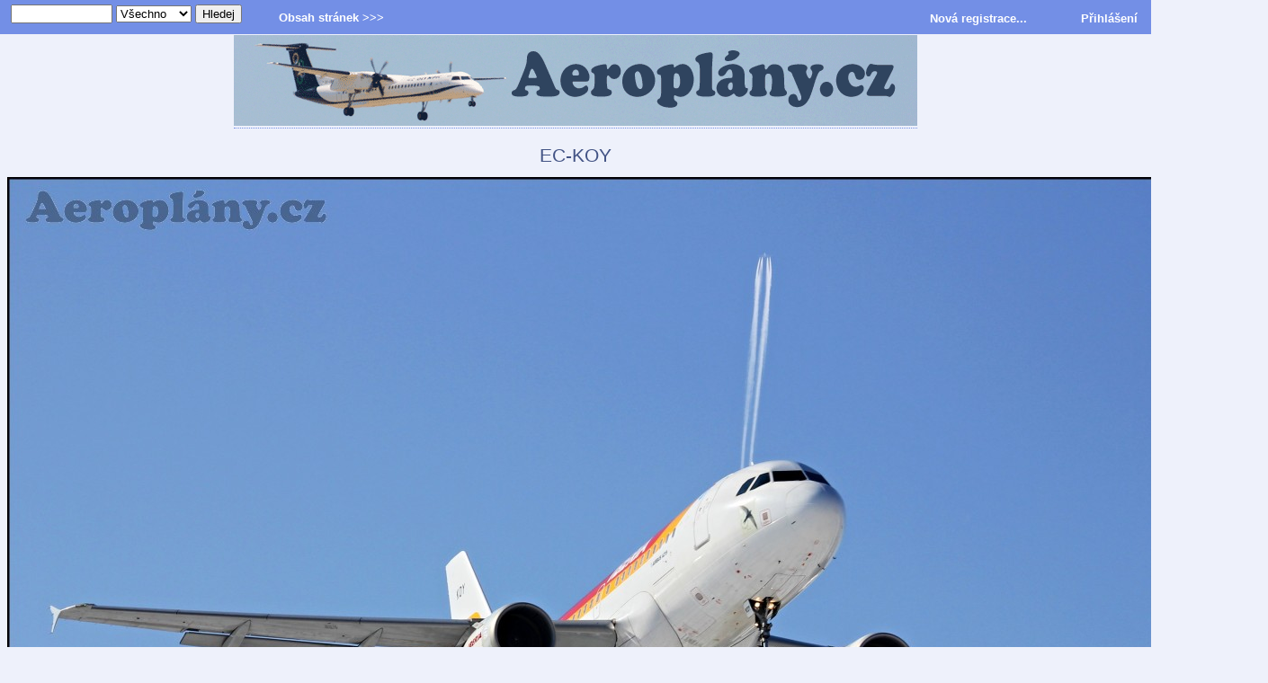

--- FILE ---
content_type: text/html
request_url: https://www.aeroplany.cz/fullsize-2380-q-ec-koy
body_size: 3414
content:
<!DOCTYPE HTML PUBLIC "-//W3C//DTD HTML 4.01 Transitional//EN">
<html>
<head>
<meta http-equiv="Content-Type" content="text/html; charset=utf-8">
<meta name="viewport" content="width=device-width; initial-scale=1.0; maximum-scale=1.0; user-scalable=0;">
<meta name="keywords" content="EC-KOY, 456, Iberia, Airbus A319-111, EC-KOY, Praha - Ruzyně, LKPR">
<meta name="description" content="Airbus A319-111 / EC-KOY / Iberia">
<meta name="copyright" content="Content &copy; Aeroplány.cz">
<meta name="robots" content="index, follow,">
<meta http-equiv="Content-language" content="cs">
<meta http-equiv="Cache-Control" content="Public">
<link rel="SHORTCUT ICON" href="favicon.ico">
<link rel="alternate" type="application/rss+xml" title="Aeroplány.cz - RSS feed" href="rss.php">
<link rel="stylesheet" href="style1.css" type="text/css"><title>EC-KOY - Aeroplány.cz</title>
<script type="text/javascript" src="comment.js"></script>
<style type="text/css">

@media (max-width: 480px) {
.fullobrazek {
 	width: 358.97435897436px;
	height: 232.82051282051px;
	}
}

@media (min-width: 481px) and (max-width: 759px) {
.fullobrazek {
 	width: 466.66666666667px;
	height: 302.66666666667px;
	}
}

@media (min-width: 760px) and (max-width: 1200px) {
.fullobrazek {
 	width: 736.84210526316px;
	height: 477.89473684211px;
	}
}

@media (min-width: 1201px) {
.fullobrazek {
 	width: 1400px;
	height: 908px;
	}
}
</style>
 </head>
<body id="web">
<!-- hlavicka -->
<div class="neviditelny">
Aeroplány.cz - Fotogalerie letadel...
</div> <!-- neviditelny -->
<a href="https://www.aeroplany.cz" title="Aeroplány.cz - Fotogalerie letadel...">
<span class="hlavicka">
</span>
</a>
 <!-- hlavicka konec -->
<h1>EC-KOY</h1>


<div class="blokfullobrazek">
<img class="fullobrazek" src="gallery/t31362666897-planes.jpg" border="1" alt="EC-KOY" title="EC-KOY">
<div class="predobrazek"><a title="Výřad" href="fullsize-2379-q-vyrad">&lt;&lt; předchozí fotografie</a></div>
<div class="zaobrazek"> <a title="Cessna 525A Citation CJ2+ - D-IFIS" href="fullsize-2381-q-cessna-525a-citation-cj2-d-ifis"> další fotografie &gt;&gt;</a></div>
</div>

<div class="textblok">

<div class="fullpopis1">
Provozovatel: <strong><a title="Search - Iberia" href="search.php?value=operator&amp;word=Iberia">Iberia</a></strong><br>
Letadlo: <strong><a title="Search - Airbus A319-111" href="search.php?value=aircraft&amp;word=Airbus A319-111">Airbus A319-111</a></strong><br>
<span class="paticka">Výrobce: <a title="Airbus" href="search.php?value=aircraft&amp;word=Airbus">Airbus</a></span><br>
Registrace: <strong><a title="Search - EC-KOY" href="search.php?value=registration&amp;word=EC-KOY">EC-KOY</a></strong><br>
Letiště: <strong><a title="Letiště - Praha - Ruzyně" href="search-airport-LKPR-q-praha-ruzyne">Praha - Ruzyně</a></strong><br>
Datum: <a title="Zobrazí všechny fotografie z tohoto dne" href="najdi-den-2013-03-05">05.03. 2013</a> - 14:00 hod.
</div>

<div class="fullpopis2">
Fotograf: <a title="huba43" href="search-user-107-q-huba43"><strong>huba43</strong></a><br>
<a href="email-fotograf.php?fotograf=107"><span class="paticka">Kontaktovat fotografa</span></a>
<br>
<span class="paticka">Web: <a href="http://"></a><br><br></span>
Kategorie: <a title="Dopravní letadla" href="search-category-4-q-dopravni-letadla">
<strong>Dopravní letadla</strong></a><br>
Zobrazeno: 960 x
</div>

<p class="clanek">
<b>Popis:</b> Airbus A319-111 / EC-KOY / Iberia</p>


<div class="stred">
<hr>
 <a title="Pošli obrázek přátelům!" href="post-card.php?eid=2380">
<img border="0" src="image/freestyle/email.gif" alt="Pošli obrázek přátelům!" title="Pošli obrázek přátelům!"><span class="paticka"> Pošli obrázek přátelům!</span></a>
</div>
</div>
<div class="odskok"> </div><div class="stred"><br><b>Víc fotek od uživatele huba43:</b></div><div class="stred"><br><div class="nahledbloknahod">
  <a title="EC-KOY" href="fullsize-2380-q-ec-koy">
<img border="1" src="gallery/t21362666897-planes.jpg" alt="EC-KOY" title="EC-KOY"
hspace="5" vspace="5" class="nahlednahod"></a><br>
  EC-KOY</div>
<div class="nahledbloknahod">
  <a title="RW06 Belavia" href="fullsize-2391-q-rw06-belavia">
<img border="1" src="gallery/t21363030763-planes.jpg" alt="RW06 Belavia" title="RW06 Belavia"
hspace="5" vspace="5" class="nahlednahod"></a><br>
  RW06 Belavia</div>
<div class="nahledbloknahod">
  <a title="Ruslan" href="fullsize-2395-q-ruslan">
<img border="1" src="gallery/t21363258269-planes.jpg" alt="Ruslan" title="Ruslan"
hspace="5" vspace="5" class="nahlednahod"></a><br>
  Ruslan</div>
<div class="nahledbloknahod">
  <a title="Těsně vedle" href="fullsize-2378-q-tesne-vedle">
<img border="1" src="gallery/t21362653020-planes.jpg" alt="Těsně vedle" title="Těsně vedle"
hspace="5" vspace="5" class="nahlednahod"></a><br>
  Těsně vedle</div>
</div>
 <div class="odskok"> </div><div class="textblok">
<h3>Komentáře:<br>
<a href="#comment" onclick="return zobraz('comment');"><span class="maletucne">Přidat komentář...</span></a></h3>
<h5>Dosud žádné komentáře!</h5><div id="prvni">
    	<a name="prvni">&nbsp;</a><br>
      </div>

<div id="comment" class="polozka">
<hr>
<a name="comment"> </a><h3>Přidej komentář:</h3>
<form action="gallery-koment.php" method="post" onsubmit="return validate(this)">
<table border="0" cellspacing="0" cellpadding="0" align="center">
<tr>
<td align="left" valign="bottom"><strong>Jméno:</strong><br>
        <input type="text" name="jmeno" value="" size="30">
        <input type="hidden" name="reguser" value="0"></td></tr>
<tr><td>&nbsp;</td></tr>

<tr><td><strong>Komentář: </strong></td></tr>
<tr>
<td><textarea name="text" cols="45" rows="5"></textarea><br>
<input type="hidden" name="id_img" value="2380">
<input type="hidden" name="media_caption" value="EC-KOY">
<input type="hidden" name="media_nazev" value="ec-koy">
<input type="hidden" name="gallery_user_id" value="75">
<input type="hidden" name="ip_adr" value="18.217.162.223">
</td></tr>

<tr><td>
<div id="protirobotum_obal">
<label id="spamprotirobotum"><b>Spam control:</b><br>
JumboJet je Boeing (doplň tři číslice)...
<input type="text" name="kontrola" value="" id="protirobotum">
</label>
<script> 
/* tento skript vloží do příslušného políčka  */
document.getElementById("protirobotum").value="747";
document.getElementById("protirobotum_obal").style.display = "none";
</script>
<br><br>
</div>
<br><br>
</td></tr>
<tr>
<td align="center"><INPUT TYPE="submit" NAME="akce" VALUE="Odeslat"></td></tr>
</table>
</form>
<br>
</div>
</div>
<!-- zapati -->
<div class="stred">
<div class="zapati">
<span class="paticka">
<a href="privacy-policy.php">Zásady ochrany osobních údajů</a><br>
  Copyright &copy; 2011 - 2026 [ <a title="Aeroplány.cz" href="https://www.aeroplany.cz">Aeroplány.cz</a> ].<br>
     <a href="#" onclick="window.external.AddFavorite('https://www.aeroplany.cz/', 'Aeroplány.cz - Fotogalerie letadel...');return false">Přidej do oblíbených!</a></span>
 </div>
 </div>
<!-- zapati -->


<!-- stranka --><!-- search -->
<div class="newlista">
<div class="newsearch">
<form method="get" action="search.php">
&nbsp;&nbsp;
<input type="text" name="word" size="12" maxlength="200" value="">
<select name="value">
<option value="all" selected="selected">Všechno</option>
<option value="operator">Operátor</option>
<option value="aircraft">Letadlo</option>
<option value="registration">Registrace</option>
<option value="airport_all">Letiště</option>
</select>
<input type="submit" value="Hledej">
</form>
</div>
<nav>
<ul>
<li>Obsah stránek &gt;&gt;&gt;
<ul>
<li><a href="all-photo.php">Všechny fotografie</a></li>
<li><a href="search-category-1-q-mala-letadla" title="Malá letadla">Malá letadla</a></li>
<li><a href="search-category-2-q-vojenska-letadla" title="Vojenská letadla">Vojenská letadla</a></li>
<li><a href="search-category-3-q-vrtulniky" title="Vrtulníky">Vrtulníky</a></li>
<li><a href="search-category-4-q-dopravni-letadla" title="Dopravní letadla">Dopravní letadla</a></li>
<li><a href="search-category-5-q-nakladni-letadla" title="Nákladní letadla">Nákladní letadla</a></li>
<li><a href="search-category-6-q-business-jet" title="Business Jet">Business Jet</a></li>
<li><a href="search-category-7-q-kluzaky" title="Kluzáky">Kluzáky</a></li>
<li><a href="search-category-8-q-ostatni-letouny" title="Ostatní letouny">Ostatní letouny</a></li>
<li><a href="search-category-9-q-airshow" title="Airshow">Airshow</a></li>
<li><a href="search-category-10-q-historicka-letadla" title="Historická letadla">Historická letadla</a></li>
<li><a href="search-category-11-q-lide-od-letadel" title="Lidé od letadel">Lidé od letadel</a></li>
<li><a href="search-category-12-q-letiste" title="Letiště">Letiště</a></li>
<li><a href="search-category-13-q-pohledy-z-letadla" title="Pohledy z letadla">Pohledy z letadla</a></li>
<li><a href="search-category-14-q-prelety" title="Přelety">Přelety</a></li>
<li><a href="search-category-15-q-modely" title="Modely">Modely</a></li>
<li><a href="search-category-16-q-technika" title="Technické detaily a zajímavosti">Technika</a></li>
<li><a href="photographers.php" title="Fotografové">Fotografové</a></li>
<li><a href="top-photos.php" title="Top fotografie">Top fotografie</a></li>
<li><a href="comments.php" title="Naposledy vložené komentáře k fotografiím">Poslední komentáře</a></li>
<li><a href="airport-database.php"title="Databáze letišť">Databáze letišť</a></li>
<li><a href="listing.php?value=aircraft" title="Databáze typů letadel">Databáze typů letadel</a></li>
<li><a href="listing.php?value=operator" title="Databáze provozovatelů">Databáze provozovatelů</a></li>
<li><a href="aircraft-registration.php" title="Registrační značky států">Registrace podle států</a></li>
<li><a href="zpravicky-12.php" title="Zprávičky ze světa letectví">Zprávičky</a></li>
<li><a href="autorska-prava.php" title="Autorská práva k fotografiím">Autorská práva k&nbsp;fotografiím</a></li>
</ul>
</li>
</ul>
</nav>
<div class="newlogin"><a title="Nová registrace" href="register-now.php">Nová registrace...</a>
&nbsp;&nbsp;&nbsp;&nbsp;&nbsp;&nbsp;&nbsp; &nbsp;&nbsp;&nbsp;&nbsp;&nbsp;
<a href="readers.php">Přihlášení</a>
</div>
 </div>
 <!-- search --></body></html>